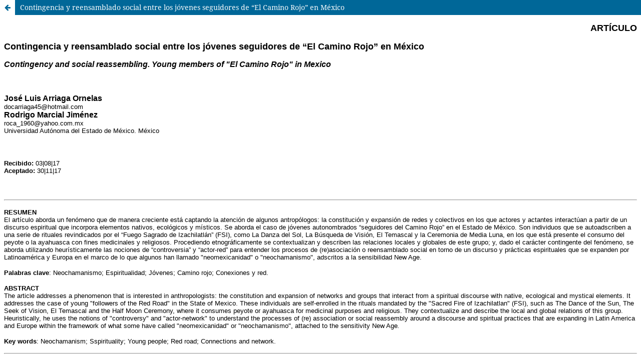

--- FILE ---
content_type: text/html; charset=utf-8
request_url: https://revele.uncoma.edu.ar/index.php/Sociales/article/view/1789/html
body_size: 1444
content:
<!DOCTYPE html>
<html lang="es-ES" xml:lang="es-ES">
<head>
	<meta charset="utf-8">
	<meta name="viewport" content="width=device-width, initial-scale=1.0">
	<title>
		Vista de Contingencia y reensamblado social entre los jóvenes seguidores de “El Camino Rojo” en México
							| Revista Pilquen. Sección Ciencias Sociales
			</title>

	
<link rel="icon" href="https://revele.uncoma.edu.ar/public/journals/19/favicon_es_ES.png">
<meta name="generator" content="Open Journal Systems 3.3.0.20">
<meta name="description" content="Revista Pilquen. Sección Ciencias Sociales es una publicación trimestral del Centro Universitario Regional Zona Atlántica de la Universidad Nacional del Comahue. Da a conocer los resultados de investigaciones en el Área de las Ciencias Sociales." /><meta name="keywords" content=" literatura, lingüistica, comunicación, ciencia política y administración pública, ciencias sociales, revista científico académica, acceso abierto " /><meta name="author" content="metatags generator"><meta name="robots" content="index, follow"><meta name="Revista de Lengua y Literatura" content="12 month">

	<link rel="stylesheet" href="https://revele.uncoma.edu.ar/index.php/Sociales/$$$call$$$/page/page/css?name=stylesheet" type="text/css" /><link rel="stylesheet" href="https://revele.uncoma.edu.ar/index.php/Sociales/$$$call$$$/page/page/css?name=font" type="text/css" /><link rel="stylesheet" href="https://revele.uncoma.edu.ar/lib/pkp/styles/fontawesome/fontawesome.css?v=3.3.0.20" type="text/css" /><style type="text/css">.pkp_structure_head { background: center / cover no-repeat url("https://revele.uncoma.edu.ar/public/journals/19/homepageImage_es_ES.jpg");}</style>
</head>
<body class="pkp_page_article pkp_op_view">

		<header class="header_view">

		
		<a href="https://revele.uncoma.edu.ar/index.php/Sociales/article/view/1789" class="return">
			<span class="pkp_screen_reader">
				Volver a los detalles del artículo
			</span>
		</a>

		<a href="https://revele.uncoma.edu.ar/index.php/Sociales/article/view/1789" class="title">
			Contingencia y reensamblado social entre los jóvenes seguidores de “El Camino Rojo” en México
		</a>
	</header>

	<div id="htmlContainer" class="galley_view" style="overflow:visible;-webkit-overflow-scrolling:touch">
									<iframe name="htmlFrame" src="				https://revele.uncoma.edu.ar/index.php/Sociales/article/download/1789/html?inline=1
			" title="HTML de Contingencia y reensamblado social entre los jóvenes seguidores de “El Camino Rojo” en México" allowfullscreen webkitallowfullscreen></iframe>
	</div>
	<span class="Z3988" title="ctx_ver=Z39.88-2004&amp;rft_id=https%3A%2F%2Frevele.uncoma.edu.ar%2Findex.php%2FSociales%2Farticle%2Fview%2F1789&amp;rft_val_fmt=info%3Aofi%2Ffmt%3Akev%3Amtx%3Ajournal&amp;rft.language=es_ES&amp;rft.genre=article&amp;rft.title=Revista+Pilquen.+Secci%C3%B3n+Ciencias+Sociales&amp;rft.jtitle=Revista+Pilquen.+Secci%C3%B3n+Ciencias+Sociales&amp;rft.atitle=Contingencia+y+reensamblado+social+entre+los+j%C3%B3venes+seguidores+de+%E2%80%9CEl+Camino+Rojo%E2%80%9D+en+M%C3%A9xico&amp;rft.artnum=1789&amp;rft.stitle=Rev.+Pilquen.+Secc.+Cienc.+Soc.&amp;rft.volume=20&amp;rft.issue=4&amp;rft.aulast=Arriaga+Ornelas&amp;rft.aufirst=Jos%C3%A9+Luis&amp;rft.date=2017-12-28&amp;rft.au=Rodrigo+Marcial+Jim%C3%A9nez&amp;rft.pages=41-55&amp;rft.issn=1666-0579&amp;rft.eissn=1851-3123"></span>

</body>
</html>


--- FILE ---
content_type: text/html; charset=UTF-8
request_url: https://revele.uncoma.edu.ar/index.php/Sociales/article/download/1789/html?inline=1
body_size: 23514
content:
<!DOCTYPE html PUBLIC "-//W3C//DTD XHTML 1.0 Transitional//EN" "http://www.w3.org/TR/xhtml1/DTD/xhtml1-transitional.dtd">
<html xmlns="http://www.w3.org/1999/xhtml">
<head>

<meta http-equiv="Content-Type" content="text/html; charset=utf-8" />
<title>Contingencia y reensamblado social  entre los jóvenes seguidores de “El Camino Rojo” en México</title>
</head>

<body>
<p align="right"><b><font size="4" face="Arial, Helvetica, sans-serif">ARTÍCULO</font></b></p>
<p align="left"><b><font size="4" face="Arial, Helvetica, sans-serif">Contingencia y reensamblado social  entre los jóvenes seguidores de “El Camino Rojo” en México </font></b></p>
<p align="left"><font size="3" face="Arial, Helvetica, sans-serif"><strong><em>Contingency and social  reassembling. Young members of &quot;El Camino Rojo&quot; in Mexico</em></strong></font></p>
<p align="left">&nbsp;</p>
<p align="left"><font size="2" face="Arial, Helvetica, sans-serif"><strong><font size="3">José Luis Arriaga Ornelas<br />
</font>  </strong>docarriaga45@hotmail.com</font><br />
  <font size="2" face="Arial, Helvetica, sans-serif"><strong><font size="3">Rodrigo Marcial Jiménez <br />
  </font>  </strong>roca_1960@yahoo.com.mx</font><br />
  <font size="2" face="Arial, Helvetica, sans-serif">Universidad Autónoma del Estado de  México. México</font></p>
<p align="left">&nbsp;</p>
<p align="left"><font size="2" face="Arial, Helvetica, sans-serif"><strong>Recibido: </strong>03|08|17</font><br />
  <font size="2" face="Arial, Helvetica, sans-serif"><strong>Aceptado: </strong>30|11|17</font></p>
<p align="left">&nbsp;</p>
<hr align="left" />
<p align="left"><font size="2" face="Arial, Helvetica, sans-serif"><strong>RESUMEN<br />
</strong></font><font size="2" face="Arial, Helvetica, sans-serif">El artículo aborda un fenómeno que de manera creciente está captando la  atención de algunos antropólogos: la constitución y expansión de redes y  colectivos en los que actores y actantes interactúan a partir de un discurso  espiritual que incorpora elementos nativos, ecológicos y místicos. Se aborda el  caso de jóvenes autonombrados “seguidores del Camino Rojo” en el Estado de  México. Son individuos que se autoadscriben a una serie de rituales  revindicados por el “Fuego Sagrado de Izachilatlán” (FSI), como La Danza del  Sol, La Búsqueda de Visión, El Temascal y la Ceremonia de Media Luna, en los  que está presente el consumo del peyote o la ayahuasca con fines medicinales y  religiosos. Procediendo etnográficamente se contextualizan y describen las  relaciones locales y globales de este grupo; y, dado el carácter contingente  del fenómeno, se aborda utilizando heurísticamente las nociones de “controversia”  y “actor-red” para entender los procesos de (re)asociación o reensamblado  social en torno de un discurso y prácticas espirituales que se expanden por  Latinoamérica y Europa en el marco de lo que algunos han llamado  &quot;neomexicanidad&quot; o &quot;neochamanismo&quot;, adscritos a la  sensibilidad New Age. </font></p>
<p align="left"><font size="2" face="Arial, Helvetica, sans-serif"><strong>Palabras  clave</strong>: Neochamanismo; Espiritualidad;  Jóvenes; Camino rojo; Conexiones y red.</font><font size="2" face="Arial, Helvetica, sans-serif"><strong>&nbsp;</strong></font></p>
<p align="left"><font size="2" face="Arial, Helvetica, sans-serif"><strong>ABSTRACT<br />
</strong></font><font size="2" face="Arial, Helvetica, sans-serif">The article addresses a phenomenon that is interested  in anthropologists: the constitution and expansion of networks and groups that  interact from a spiritual discourse with native, ecological and mystical  elements. It addresses the case of young &quot;followers of the Red Road&quot;  in the State of Mexico. These individuals are self-enrolled in the rituals  mandated by the &quot;Sacred Fire of Izachilatlan&quot; (FSI), such as The  Dance of the Sun, The Seek of Vision, El Temascal and the Half Moon Ceremony,  where it consumes peyote or ayahuasca for medicinal purposes and religious.  They contextualize and describe the local and global relations of this group.  Heuristically, he uses the notions of &quot;controversy&quot; and  &quot;actor-network&quot; to understand the processes of (re) association or  social reassembly around a discourse and spiritual practices that are expanding  in Latin America and Europe within the framework of what some have called  &quot;neomexicanidad&quot; or &quot;neochamanismo&quot;, attached to the  sensitivity New Age<em>.</em> </font></p>
<p align="left"><font size="2" face="Arial, Helvetica, sans-serif"><strong>Key words</strong>: Neochamanism;  Sspirituality; Young people; Red road; Connections and network.</font></p>
<hr align="left" />
<p align="left">&nbsp;</p>
<p align="left"><font size="2" face="Arial, Helvetica, sans-serif"><strong><font size="3">INTRODUCCIÓN</font></strong></font></p>
<p align="left"><font size="3" face="Arial, Helvetica, sans-serif">El científico social está obligado a dar explicaciones sobre la  emergencia de agregados sociales no antes vistos y contingentes.<a href="#notas"><sup>1</sup></a> El reto mayor para hacerlo es aceptar el desafío de comprender y dar  cuenta de las mutaciones, la evolución y la creciente complejidad como  posibilidades. Ha sido muy difícil eludir que los abordajes a fenómenos  netamente humanos y sociales también deben considerar la contingencia. Cuando  se renuncia a ver únicamente la estabilidad estructural, la incertidumbre puede  servir heurísticamente en la investigación para documentar procesos en curso.</font></p>
<p align="left"><font size="3" face="Arial, Helvetica, sans-serif">El proceso que ocupa al presente artículo ha sido  documentado por varios autores y consiste, por un lado, en las recomposiciones  que en el campo de lo religioso está experimentando México (De la Torre y  Gutiérrez, 2007); por otro lado, en las crecientes manifestaciones de un  neopaganismo y panindianismo que ofrece espiritualidades alternativas (De la  Torre, 2015), las cuales no pueden separarse de la corriente &quot;New  Age&quot; (Lagunas y Bozano, 2014), que ha tomado ciertas expresiones pararreligiosas  y de un milenarismo nacionalista (De la Peña, 2012) y, específicamente, la  presencia expansiva de redes articuladas por el flujo de modalidades  terapéutico/espirituales que se llevan adelante en forma de neochamanismos en  varias partes de América Latina y Europa (Scuro, 2016; Santana, 2010) </font></p>
<p align="left"><font size="3" face="Arial, Helvetica, sans-serif">La articulación de todos estos elementos nos  ofrece la posibilidad de mirar el proceso de emergencia y  expansión de grupos o colectivos que operan en forma reticular y tienen como  características elementales la (neo)espiritualidad, la reinterpretación y  apropiación de rituales nativos y paganos (De la Torre y Gutiérrez, 2016), la  incorporación en ellos de &quot;plantas de poder&quot; (Scuro, 2016), como el  peyote o la ayahuasca, la participación protagónica de &quot;hombres  medicina&quot; (De la Torre y Gutiérrez, 2016), que efectúan intercambios  culturales con jóvenes buscadores espirituales alternativos (De la Torre,  2014), que deciden involucrarse en lo que Santana llama el &quot;florescimento  mundial do movimento genericamente denominado “neo-xamanismo” (Santana, 2010:  48); y que ahora han adicionado el uso de las redes sociales virtuales como  ingrediente básico para su sostenimiento y expansión.</font></p>
<p align="left"><font size="3" face="Arial, Helvetica, sans-serif">La pregunta inicial y básica de este trabajo es si  esta clase de formación societal tiene algún tipo de continuidad con las otras  asociaciones a las que puede vincularse a sus seguidores y adherentes, o si se  trata de nuevas conexiones que sería necesario observar, describir y explicar  cómo es que se volvieron posibles en tanto muestra de un reensamblado de lo  social. Como puede apreciarse, el acento no se pone en los sistemas de  creencias, en las tradiciones, en escuelas de pensamiento o en los tipos de  espiritualidad, sino en las conexiones societales de los actores. Por esta  razón se decidió adoptar algunos elementos de la Teoría del Actor Red (TAR) de  Bruno Latour, específicamente por lo que hace a poner el acento en las  conexiones que animan a las formaciones sociales, lo cual -dice el propio  Latour (2008)- se puede hacer de mejor manera cuando se da la formación de  grupos, porque cuando se estabilizan, sus conexiones se tornan “invisibles y  mudas.” ¿Qué es lo que se recupera de esta postura teórica? En primer lugar la  noción de incertidumbre, expresada en una definición específica de lo social,  “no como un dominio especial, un reino especifico o un tipo de cosa particular,  sino como un movimiento muy peculiar de reasociación y de reensamblado”  (Latour, 2008: 21), lo cual devuelve a su carácter de contingente el hecho  social.</font></p>
<p align="left"><font size="3" face="Arial, Helvetica, sans-serif">Esta óptica, desde luego, significa un giro  considerable respecto de “la tradición” en materia de estudios sociales, porque  su punto de partida no es un estado de cosas estable del que pueden  desprenderse explicaciones para los comportamientos de los individuos (a saber,  “lo social”), sino que toma como único referente inicial la capacidad de  rastrear conexiones, que son las que eventualmente y en última instancia dan  vida a lo social, de lo cual después se pueden lanzar preguntas acerca de las  posibilidades argumentativas, vivenciales, existenciales y emotivas  (Pérez-Taylor, 2002). Puestas las cosas en esta tesitura, cualquier fenómeno no  debe ser denominado “social” de manera a priori, más bien tiene que ser  explicado desde las conexiones (la mayoría de las veces protagonizadas por  elementos no sociales), mismas que eventualmente producirían algo social, que  se hace visible por los rastros que deja. La labor del científico social es  “dar cuenta (de ello) construyendo observables como entidades no definitivas  que se encuentran en constante devenir” (Pérez-Taylor, 2002: 16)</font></p>
<p align="left"><font size="3" face="Arial, Helvetica, sans-serif">Un segundo elemento retomado es el principio de que  “estar relacionado con un grupo u otro es un proceso continuo, hecho de  vínculos inciertos, frágiles, controversiales y, sin embargo, permanente” (Latour,  2008: 48). Seguirlo implica no elegir un grupo para comenzar la investigación,  aceptándolo como real, sólido, probado o establecido, sino más bien poner  atención a la ruta propia de los actores, “siguiendo los rastros que deja su  actividad de formar grupos”, como sugiere el propio Latour. Así que en el  trabajo de investigación que dio como resultado este artículo se buscó  cartografiar una <em>controversia</em>,<a href="#notas"><sup>2</sup></a> la consistente en un tipo de espiritualidad cuya característica  principal es su no estabilidad, y cuyos practicantes están  de-acuerdo-en-su-desacuerdo con las prácticas religiosas instituidas y  predominantes en México.</font></p>
<p align="left"><font size="3" face="Arial, Helvetica, sans-serif">Y el tercer elemento recuperado de la perspectiva  teórica de Latour es la aceptación de que hay un papel que es jugado por los  no-humanos en el ámbito de lo social, a los que se les asigna un tipo de  agencia, no naturalista ni exclusivamente de representación simbólica, sino de  actores (reunidos bajo la denominación de “actantes”) que convergen en las  acciones y generan redes de asociaciones. En el caso de los seguidores del  Camino Rojo hay una interacción muy particular de los individuos con elementos  naturales, como el peyote, la ayahuasca, pero también el sol y la luna; además  de otros de tipo material, como una pipa o un tambor, o hasta las piedras de  río utilizadas en alguno de sus rituales. Y es posible considerarlos de esta  manera, porque es común escuchar en sus participantes expresiones como que  &quot;el sol me habló&quot; o &quot;le pedí al abuelo fuego&quot;.</font></p>
<p align="left"><font size="3" face="Arial, Helvetica, sans-serif">La exploración y uso de estos elementos teóricos  derivó en algunas acciones de carácter metodológico consistentes, en primer  término, en la identificación de un indicio o rastro: se están reasociando  diversos actores en materia de espiritualidad [de lo cual han dejado constancia  los trabajos de Langdon (2008) De la Torre y Zúñiga (2007), De la Peña (20012),  Scuro (2016) Santana (2010) y otros ya referidos]; en segundo término, se  procedió a identificar y seguir a algunos actores, quienes encuentran en la  controversia un espacio contingente para la formación de nuevas redes de  relaciones, ubicando nodos de ellas en localidades del Estado de México (pero  cuyos vínculos se extiende en el nivel nacional e internacional) y registrando  etnográficamente su actuar a través de conexiones: un colectivo identificado  con el membrete “Fundación Cultural Camino Rojo”; y, por último, se procedió a  caracterizar el tipo de relaciones sociales que se presentan dentro de este  reticulado. Los resultados se presentan a continuación.</font></p>
<p align="left"><font size="3" face="Arial, Helvetica, sans-serif"><strong>PUNTO DE PARTIDA: LA  CONTROVERSIA ESPIRITUAL</strong></font></p>
<p align="left"><font size="3" face="Arial, Helvetica, sans-serif">Sugiere Latour (2008) que lo más conveniente para el  investigador es “comenzar en medio de las cosas”, con lo cual está sugiriendo  ubicarse en el sitio donde se pueda ver que los procesos están ocurriendo. Para  este trabajo lo primero fue constatar que entre la población joven de México  hay un sector cercano al 20% que declara no profesar de manera activa alguna  religión (IMJUVE, 2011). Entonces, ante la incertidumbre de vínculos entre gran  cantidad de actores y las instituciones religiosas mayoritarias en el país, se  eleva la sospecha de una <em>controversia</em>,  precisamente entre credos religiosos, sus actividades instituidas y un gran  número de actores que no están realizando ningún tipo de conexión con ellos.  Entonces ¿qué están haciendo esos actores a los que no se les puede vincular  con prácticas religiosas? ¿Sólo basta con registrar que no profesan de manera  activa alguna religión en específico, como lo ha documentado Rossana Reguillo  (2012)? ¿O una pregunta más pertinente es por qué, respondiendo como lo ha  hecho Maritza Urteaga (2011)? ¿Bastará con documentar el desencanto de lo que  Bauman (2007) ha definido como “Tiempos Líquidos”? No. Este trabajo apostó por  proceder a la documentación de las conexiones que sí están haciendo o  re-haciendo algunos de esos actores para conformar nuevas agrupaciones con  distintas conexiones.</font></p>
<p align="left"><font size="3" face="Arial, Helvetica, sans-serif">A la par de los registros sobre el descenso de  participación de los jóvenes en algún culto religioso institucionalizado, hay  otros relativos a la emergencia en México y en el mundo de lo que en líneas  anteriores se mencionó como el sistema de creencias New Age, las  neoespiritualidades y neochamanismos y las redes de espiritualidad neoindia.  Sobre los protagonistas de esta <em>controversia</em> (es decir, los que hacen conexiones con nuevos cultos vinculados con  espiritualidades de diverso cuño) hay cada vez más estudios que se han hecho,  por ejemplo, en Brasil (Santana, 2010), Uruguay (Scuro 2016; Apud, 2015), Perú  (Luna, 1986), Colombia (Chaumeil, 2003) y, por supuesto, México (De la Torre y  Gutiérrez 2016, De la Peña, 2012)</font></p>
<p align="left"><font size="3" face="Arial, Helvetica, sans-serif">De manera destacada han ido generándose  investigaciones que hablan de movimientos emergentes, basados en el uso de  ayahuasca<a href="#notas"><sup>3</sup></a> (Labate, 2013, 2014; Goulart, 2004; Langdon, 2014; Luna, 2009; Santana,  2010) y peyote<a href="#notas"><sup>4</sup></a> (Jones, 2005; Basset, 2012; De la Torre, 2014). Se ha escrito, por  ejemplo, sobre el fortalecimiento y expansión del Santo Daime, el Vegetalismo,  El Camino Rojo y la Neomexicanidad. La mayoría de dichos estudios relacionan el  &quot;resurgimiento&quot; de prácticas y usos vinculados con estas plantas, con  una tendencia mundial a la búsqueda de espiritualidad, en un marco de nuevas  religiosidades y de abandono masivo del catolicismo y de las religiones  protestantes tradicionales. Un común denominador en las dinámicas descritas en  estos estudios es que cultos y prácticas locales pasan rápidamente a conformar  movimientos internacionales, con adeptos y seguidores América y Europa, lo  mismo en zonas urbanas que en comunidades indígenas. En esos trabajos se  destaca siempre la presencia de elementos chamánicos, rituales iniciáticos,  medicinas espirituales, plantas sagradas, danzas, entre otros conceptos.</font></p>
<p align="left"><font size="3" face="Arial, Helvetica, sans-serif">Los sujetos que para este trabajo fueron seguidos en  su comportamiento derivado de la <em>controversia</em> con credos religiosos tradicionales e instituidos se adscriben a una corriente  extendida en América Latina y especialmente en México que se autonombra el  “Fuego Sagrado de Itzachilatlán” (FSI), que tiene presencia en Colombia,  Ecuador, Chile, Venezuela, Brasil, Costa Rica y Uruguay. Según lo han  documentado De la Torre y Gutiérrez (2016), esta corriente es una de las dos  vertientes que tiene el Camino Rojo y que apuesta a un  &quot;panindianismo&quot;, que no reconoce fronteras y promueve la propagación  universal de los rituales que ellos practican.<a href="#notas"><sup>5</sup></a> El Camino Rojo es un movimiento espiritual que, en una primera  instancia, recupera prácticas de la tradición Sioux-Lakota para colocarlas en  otros circuitos vinculados a la New Age, como ambientalistas, hippies,  terapeutas alternativos, comunidades indígenas, neo-indios y gente que  experimenta con enteógenos (De la Torre, 2015)</font></p>
<p align="left"><font size="3" face="Arial, Helvetica, sans-serif">Entonces, el FSI tiene sus orígenes en México y su  líder principal es Aurelio Díaz Tekpankalli,<a href="#notas"><sup>6</sup></a> quien ha realizado un trabajo permanente de relación con actores de  distintas latitudes, consolidando conexiones en varios países de América Latina  y Europa (Díaz Tekpankalli, 1996: 23). Aquí vale la pena subrayar el tipo de  estrategia bajo la cual se ha expandido la red del FSI y del Camino Rojo,  porque su líder puede considerarse como un agente-nodo. No vamos a detenernos  en recuperar su historia personal y el modo en que llegó a lo que hoy es el  Camino Rojo, lo cual ya ha sido documentado por gente como Reneé de la Torre,  Juan Scuro y Alejandro De la Peña, entre otros. Baste con referir que su  accionar consiste en vincular o conectar prácticas y elementos propios de  pueblos nativos de Norteamérica con otros provenientes del repertorio de la  mexicanidad.<a href="#notas"><sup>7</sup></a> Esta estrategia reticular no solo es generativa de las prácticas que  hoy reproduce el FSI, sino de las nuevas conexiones que permanente están  teniendo sus actores con otros, expandiendo de ese modo el movimiento.</font></p>
<p align="left"><font size="3" face="Arial, Helvetica, sans-serif">Producto del andamiaje que se ha producido a partir de  tales conexiones, se identifica una sede principal del FSI en Nayarit, México;  pero Díaz Tekpankalli se mueve por diferentes países del continente americano  con base en una agenda de trabajo que incluye conferencias, ceremonias, ritos  de paso<a href="#notas"><sup>8</sup></a> y otras actividades de difusión del movimiento espiritual. Uno de los  principales componentes del referido movimiento, es el uso de “medicinas  sagradas”<a href="#notas"><sup>9</sup></a> en rituales y ceremonias, vinculadas a su vez a varias cuestiones, como  la identidad, la sanación, la medicina tradicional, la ecología, entre otros  aspectos.</font></p>
<p align="left"><font size="3" face="Arial, Helvetica, sans-serif">Llegados a este punto, donde queda claro que el FSI es  un movimiento de cuño nativo-mexicano,<a href="#notas"><sup>10</sup></a> se vuelve pertinente documentar las conexiones que le sostienen por el  accionar de individuos -muchos de ellos jóvenes- que integran colectivos y que  a un mismo tiempo se sienten pertenecer a una comunidad próxima (habitada y  practicada con las periódicas reuniones y celebraciones de rituales) y a una  translocal (que es imaginada, pero también sostenida por las nuevas  posibilidades de interacción a través de las redes sociales virtuales). Este  era el objetivo original del presente trabajo porque al alcanzarlo se  convertiría en muestra de cómo la <em>controversia</em> da lugar a la reasociación y al reemsamblado social.</font></p>
<p align="left"><font size="3" face="Arial, Helvetica, sans-serif">A partir de estos elementos es que el trabajo aquí  presentado ubicó actores vinculados con el FSI en localidades del Estado de  México, a través de una red identificada como Fundación Cultural “Camino Rojo”  A.C., que es un nodo con conexiones diversas hacia el FSI y cuyo líder más  sobresaliente es Alfonso Pérez Tenoch, quien trabaja en el Estado de México  durante seis meses al año y luego se desplaza a algunos países de Europa,  fungiendo también como agente-nodo. De tal forma, existen elementos para  sostener la idea de que el FSI y el “Camino Rojo” han venido formándose desde  hace varios años en el Estado de México con las características de ser un  colectivo heterogéneo, principalmente de jóvenes, que han construido un  entramado de relaciones, que se expresan en redes de conexiones, que ahora se  potencializan a través del uso de Internet.</font></p>
<p align="left"><font size="3" face="Arial, Helvetica, sans-serif">Procediendo etnográficamente se siguió a varios de  estos jóvenes para ver la interacción y el incremento de las conexiones con sus  pares; la generación de identidades locales y globales a partir de un discurso  espiritual que incorpora diseños sagrados basados en el uso del peyote, la  ayahuasca, el tabaco y otros elementos incluidos en distintos rituales.</font></p>
<p align="left"><font size="3" face="Arial, Helvetica, sans-serif"><strong>EMERGENCIA DEL ACUERDO DESDE LA CONTROVERSIA EN EL “CAMINO ROJO”</strong> </font></p>
<p align="left"><font size="3" face="Arial, Helvetica, sans-serif">Los actores identificados como seguidores del “Camino  Rojo” no comparten raíces étnicas, adscripción territorial o herencia cultural  unívoca; lo que tienen en común es la discrepancia o <em>controversia</em> y, a partir de la misma, “se ponen de acuerdo”,  emergiendo un vínculo societal al que ellos mismos califican de “familia  espiritual”. Ese acuerdo, que propicia una reasociación contingente, se  encamina a la construcción de una identidad, sobre todo porque se trata  mayoritariamente de jóvenes que se involucran en procesos de adquisición de un  nuevo bagaje cultural, fincado en los rituales que estos colectivos  reivindican: la Danza del Sol,<a href="#notas"><sup>11</sup></a> el Temascal,<a href="#notas"><sup>12</sup></a> la Ceremonia de Media Luna,<a href="#notas"><sup>13</sup></a> la Búsqueda de Visión<a href="#notas"><sup>14</sup></a> y la Danza de la estrella.<a href="#notas"><sup>15</sup></a></font></p>
<p align="left"><font size="3" face="Arial, Helvetica, sans-serif">Originalmente la discrepancia de estos individuos se  da con las prácticas religiosas “tradicionales” o “instituidas y estables” en  el país,<a href="#notas"><sup>16</sup></a> cuya espiritualidad de algún modo no satisface sus expectativas, por  ello buscan otro tipo de experiencias. Las que dicen haber vivido en los  rituales del “Camino Rojo” les hacen sentir cercanos a la dureza del “camino de  lo sagrado&quot; (Eliade, 1981). Es a partir de tal vivencia compartida que  eventualmente emerge un “acuerdo” que deriva en su adscripción a una red de  conexiones que apoya, refuerza y da coherencia a la existencia del colectivo,  ya con carácter societal.</font></p>
<p align="left"><font size="3" face="Arial, Helvetica, sans-serif">Para los seguidores del “Camino Rojo” que nutrieron el  presente trabajo, el ritual más importante es la Danza del Sol, que es  convocada cada año por parte de la Fundación Cultural “Camino Rojo” y se  efectúa en el periodo de Semana Santa en el municipio de Zacualpan, Estado de  México. Durante la realizada en abril de 2015 se entrevistó a varios danzantes.<a href="#notas"><sup>17</sup></a> La mayoría de ellos consideró que el “Camino Rojo” es una experiencia  vital que les ha traído sentido a su existir como seres humanos. José Salvador,  danzante del sol, comenta: “en el Camino Rojo encontré hermandad, amistad,  aprendizaje, armonía, etcétera”. Además reveló que “en este camino” encontró  amigos de diferentes países, como Austria, España, Chile, Costa Rica, Portugal  y otros;<a href="#notas"><sup>18</sup></a> y que además está conectado con ellos a través de <em>facebook</em>. Y remata su comentario asegurando con orgullo: “ya llevo  nueve años de danzante del sol” (Entrevista personal, 2015)</font></p>
<p align="left"><font size="3" face="Arial, Helvetica, sans-serif">El conjunto de testimonios recolectados permite  deslizar la idea de que las relaciones entre los informantes son la expresión  de una reasociación constante; y las mismas dotan a los seguidores del “Camino  Rojo” de una identidad incluso global, ligada a los rituales difundidos y  practicados por el FSI y el “Camino Rojo”.</font></p>
<p align="left"><font size="3" face="Arial, Helvetica, sans-serif">Otro danzante, de nombre Cuauhtémoc, considera que su  trayectoria dentro de la danza del sol, “es un sistema, y un modo de vivir”  (Entrevista personal, 2015). Lo cual revela el grado de (re)adquisción de  patrones culturales a partir de determinadas relaciones sociales. En el caso  estudiado, la identidad individual y colectiva es reafirmada por los lazos  filiales que han fincado los danzantes del sol a través de años de relaciones  reales y virtuales; y también por su participación en un quehacer espiritual  que construye una memoria grupal que se asume como global y es concebida como  una “familia” por los propios participantes.</font></p>
<p align="left"><font size="3" face="Arial, Helvetica, sans-serif">La memoria individual y colectiva que comparten los  seguidores del “Camino Rojo” se fortalece -según revelaron los testimonios-  tras compartir los rigores de la Danza del Sol y el Temascal, o los ayunos de  agua y comida que exige la Búsqueda de Visión. Todos los rituales del “Camino  Rojo”, son iniciaciones individuales (Eliade, 2009) que encierran un vínculo  muy fuerte con los pares a través del experiencia del dolor físico; todo lo  anterior es la base para un vínculo de carácter societal e identitario. Dice  Dolores, danzante del sol con varios años de participar: <em>yo he encontrado </em>[en el Camino Rojo]<em> “trabajo, amor, felicidad, pureza…</em>” (Entrevista personal, 2015)</font></p>
<p align="left"><font size="3" face="Arial, Helvetica, sans-serif">Si el “Camino Rojo” y el FSI se pueden considerar como  formaciones de carácter social será sólo porque vienen dando cuerpo a una  re-agrupación de diferentes personas, que al compartir las “medicinas”, al  participar en los diferentes diseños sagrados, en diferentes países y en  diferentes lenguas, se conforman como un movimiento identitario  espiritual-global, que se nutre de las tradiciones sagradas de los nativos de  América (Arias, 2012)</font></p>
<p align="left"><font size="3" face="Arial, Helvetica, sans-serif">Por lo que hace al proceso de formación de identidad  entre los seguidores del “Camino Rojo” entrevistados, su discurso y prácticas  incorporan tradiciones indígenas y un sentido nacionalista que reivindica a  personajes de la historia prehispánica, como Cuauhtémoc, último tlatoani  mexica. Esto lo han volcado hacia la realización de acciones como la carrera  dedicada a conmemorar a dicho personaje<a href="#notas"><sup>19</sup></a>, o la ofrenda anual que realizan al volcán Xinantécatl (ubicado en la  ciudad de Toluca, capital del Estado de México). Estos eventos, que son una  particularidad de este colectivo adherido a la red más amplia del Camino Rojo y  del FSI, se suma a la celebración periódica de la Danza del Sol, la Búsqueda de  Visión y las ceremonias de Temascal y de los Cuatro Tabacos que constantemente  realizan y a las que se van incorporando nuevos integrantes que eventualmente  ampliarán la red.</font></p>
<p align="left"><font size="3" face="Arial, Helvetica, sans-serif"><strong>LOS NODOS INTERNACIONALES DE LA RED DE CONEXIONES</strong> </font></p>
<p align="left"><font size="3" face="Arial, Helvetica, sans-serif">Lo que este trabajo etnográfico con los jóvenes  &quot;seguidores del Camino Rojo&quot; en el Estado de México nos permitió ver  son los procesos de reasociación permanentemente. Al rastrear sus conexiones y  conversar con ellos de manera directa se pudo identificar dos tipos de redes  sociales sosteniendo la espiritualidad promovida por el FSI y la propia  Fundación Cultural Camino Rojo: en un primer nivel, se trata de redes  conformadas por vínculos personales, que en varios de los casos están  precedidos por relaciones de amistad o familia; pero en un segundo nivel se  identificaron redes sociales fundadas en los vínculo digitales y virtuales vía  Internet y que desdibuja las fronteras, convirtiendo al nuevo ensamblado social  emergente en algo más amplio y heterogéneo.</font></p>
<p align="left"><font size="3" face="Arial, Helvetica, sans-serif">Las redes sociales personales se pueden entender “como  la suma de las relaciones que un individuo percibe como significativas o define  como diferenciadas de la masa anónima de la sociedad” (Sluzki, 1998: 42). Desde  luego que las mismas son sumamente maleables y en todo momento se están  (re)haciendo. Así, la red social individual de los miembros del colectivo  “Camino Rojo” se puede atisbar cuando varios de ellos revelaron que habían acercado  a sus amigos y conocidos (acción mediante la cual rehacen sus relaciones con  ellos), con la intención de que sepan y entiendan cuáles son los propósitos y  el espíritu que subyacen en los diseños sagrados. La mayoría de los seguidores  actuales del “Camino Rojo” se involucraron en el colectivo gracias a que otros  seguidores los acercaron a alguna de las ceremonias rituales.</font></p>
<p align="left"><font size="3" face="Arial, Helvetica, sans-serif">Dentro del “Camino Rojo” a los participantes más  asiduos a las actividades del colectivo se les reconoce como miembros de la  “familia”,<a href="#notas"><sup>20</sup></a> es decir, como integrantes y participantes de las actividades  socio-espirituales del grupo. Cuando se empela ese término se refiere a una  “familia espiritual”, que equivaldría a una red de conocidos, amigos y líderes  (a estos últimos se les denomina “tíos”) que comparten prácticas como las ya  referidas. Incluso, la referencia que los propios integrantes del colectivo  hacen de éste encierra la idea de una “familia global”, que sigue, cree y  practica la serie de rituales que identifican a dicho movimiento espiritual sin  importar el sitio donde se encuentren.</font></p>
<p align="left"><font size="3" face="Arial, Helvetica, sans-serif">Dado que se trata, en varios de los casos, de ritos de  paso (Van Gennep, 2008), se puede hablar de una transición que protagoniza cada  uno de los seguidores del “Camino Rojo” para re-adscribirse a un colectivo y  hacerse de una identidad. Los integrantes de esta red de conexiones interactúan  entre sí pero también lo hacen con otros “actantes” (el “abuelo fuego”, el  “abuelo peyote”, el sol, la luna, etc.), dentro de una lógica recuperada de los  pueblos indígenas americanos -según lo ha explicado Viveros de Castro (1996)-  donde tienen cabida ontologías distintas al occidental dualismo  naturaleza/cultura. En las culturas nativas de América que él ha estudiado es  posible que no-humanos (espíritus, animales, plantas, objetos y otros agentes o  actantes) interactúen con las personas en un perspectivismo amerindio que  entiende al mundo como compuesto por una multiplicidad de puntos de vista y,  por ello, &quot;potencialmente todas las cosas existente son centros de intencionalidad,  voluntad y agencia&quot; (Viveros de Castro, 1996)</font></p>
<p align="left"><font size="3" face="Arial, Helvetica, sans-serif">En el caso del grupo de estudio los principales  “actantes” identificables son: el peyote, la pipa sagrada, cantos, tambor,  tipi,<a href="#notas"><sup>21</sup></a> fuego, la luna, entre otros, que se condensan en el discurso ideológico  del “Camino Rojo”. Como se refirió antes, quienes integran el colectivo  entablan conexión con estos elementos, los incorporan en sus prácticas y se  vuelven en elementos que fortalecen las redes de asociaciones reforzando una  identidad colectiva, porque vertebran sus prácticas rituales.</font></p>
<p align="left"><font size="3" face="Arial, Helvetica, sans-serif">Se puede sostener que la “familia espiritual” que  integran los seguidores del “Camino Rojo” es en realidad una red de conexiones  -no definitiva- que apoya, refuerza y da coherencia a la existencia de un  colectivo emergente desde la controversia. La no definitividad tiene que ver  con la constante entrada y salida de jóvenes que experimenta algunas veces con  cualquiera de los rituales y luego se alejan, regresan, mantienen vínculos con  los compañeros del FSI, pero no mantienen una permanencia duradera. No obstante  lo anterior, el trabajo espiritual del “Camino Rojo” y del FSI tiene sus  fundamentos en un trabajo colectivo, incluso “tribal”, al que nombran  “familia”. Los integrantes del mismo, al ser entrevistados, sostuvieron como  prioritario para el “Camino Rojo” el trabajo grupal. En el discurso que ellos  manejan el individuo es desplazado por el colectivo. Sin duda se trata de un  reensamblado social de relaciones que construyen los propios integrantes del  colectivo, cuyo soporte no es racial, político, geográfico, histórico o de  ninguna otra índole “estable” y estructural.</font></p>
<p align="left"><font size="3" face="Arial, Helvetica, sans-serif">En el caso de estudio la red de conexiones del FSI  involucra a centenas de personas de diferentes países que se vinculan a partir  de la creación de espacios y círculos de “medicina”.<a href="#notas"><sup>22</sup></a> Dentro de la red, hay rituales que fungen como nodo y es el caso de la  Danza del Sol. <a href="https://revele.uncoma.edu.ar/index.php/Sociales/article/download/1789/version/1371/html/59913/a04d1.jpg">El Diagrama 1</a> representa una forma de hacer visible esto.</font></p>
<p align="center"><font size="2" face="Arial, Helvetica, sans-serif"><a href="https://revele.uncoma.edu.ar/index.php/Sociales/article/download/1789/version/1371/html/59913/a04d1.jpg">Diagrama1. Red de círculos de medicina</a> </font></p>
<p align="center"><font size="2" face="Arial, Helvetica, sans-serif">Fuente: grafo elaborado por Julio Zepeda, 2013</font></p>
<p align="left"><font size="3" face="Arial, Helvetica, sans-serif">La centralidad nodal de la Danza del Sol que se  celebra en Zacualpan, Estado de México, es muy importante, porque muestra un  camino para el estudio de este fenómeno: el punto de partida no es  necesariamente un grupo social (definido de ese modo apriorísticamente), sino  una actividad que se revela como detonante de un ente dinámico, no definitivo  que incluye a participantes de otros círculos de “medicina” de México,  Latinoamérica y Europa, que eventualmente son observables interactuando en la  Danza del Sol, donde las relaciones incluyen elementos no-humanos. En esta red,  que por supuesto es más amplia, de lo que muestra el grafo, es el campo de  acción y espacio de movimiento, tanto simbólico como geográfico, que vuelve  observable al “Camino Rojo” (Zepeda, 2013)</font></p>
<p align="left"><font size="3" face="Arial, Helvetica, sans-serif">Un acercamiento mayor a lo que representa el Diagrama  1 revela conexiones al interior del ritual-nodo; es decir, conexiones entre  individuos a propósito de su encuentro en el ritual. Se decidió ver conexiones,  como datos reticulares, y no pensar a priori en grupo social porque la  contingencia de esta reasociación de actores fue evidente en todo el trabajo de  investigación. De los actores que aparecen en el <a href="https://revele.uncoma.edu.ar/index.php/Sociales/article/download/1789/version/1371/html/59914/a04d2.jpg">Diagrama 2</a> se identificaron  participantes en común entre la Danza de Chalmita y la de Zacualpan; pero en el  periodo 2007-2010 la primera se encontraba integrada por 41 personas, de las  cuales sólo 31 actualmente se mantienen vigentes (centro de la red);<a href="#notas"><sup>23</sup></a> y para la Danza del Sol en Zacualpan se integraron 16 danzantes de  nuevo ingreso para el ciclo 2011-2014, sumando 47 danzantes en total (Trabajo  de campo, Zacualpan, 2012)</font></p>
<p align="center"><font size="2" face="Arial, Helvetica, sans-serif"><a href="https://revele.uncoma.edu.ar/index.php/Sociales/article/download/1789/version/1371/html/59914/a04d2.jpg">Diagrama 2: Red de danzantes del sol</a></font></p>
<p align="center"><font size="2" face="Arial, Helvetica, sans-serif">Fuente: grafo elaborado por Julio Zepeda, 2013.</font></p>
<p align="left"><font size="3" face="Arial, Helvetica, sans-serif">El FSI y el “Camino Rojo” son los movimientos espirituales  correspondientes con la mexicanidad que más han estrechado lazos y alianzas con  otras tradiciones y grupos que manejan y usan las “medicinas” sagradas en  América Latina. Se  pudo documentar en este sentido que al valle de  Toluca (México) han asistido varios “hombres-medicina” de Sudamérica, en una  especie de intercambio de “medicinas”, y también han participado en las danzas  del sol de Nayarit y de Zacualpan, Estado de México. Incluso líderes del Santo  Daime han reconocido el liderazgo de Aurelio Díaz Tekpankalli como representante  del Fuego Sagrado en Brasil. Por otro lado, hay una relación del FSI y el “Camino Rojo” con las danzas del sol en  Ecuador y algunos de sus líderes han visitado México con el fin de establecer  una relación más profunda tanto con Aurelio Díaz Tekpankalli (FSI) y Alfonso  Pérez Tenoch (Fundación Cultural “Camino Rojo”). La relación con líderes y  jefes nativos de Sudamérica ha generado una red más amplia en torno de la  “medicina” (como actante) a la que se denomina “La Alianza del Águila y el  Cóndor”. El discurso que sostiene esta red de conexiones indica que la  “alianza”<a href="#notas"><sup>24</sup></a> entre dichas “medicinas”, es continental y, por lo tanto, global. En  cuanto a la presencia de hombres-medicina en distintos momentos y espacios, es  muy ilustrativa la metáfora del efecto colibrí y los polinizadores que emplea  Renné de la Torre:</font></p>
<blockquote>
  <p align="left"><font size="2" face="Arial, Helvetica, sans-serif">En este sentido propongo que los agentes newagers, como las abejas y los  colibrís no sólo buscan alimentarse del polen de una flor, sino que al andar de  flor en flor, se convierten en trasmisores del polen que transportan de una  especie a otra, generando así, mutaciones e hibridaciones entre distintas  clases de plantas. Los newagers, de igual manera, no sólo experimentan rituales  y toman prestado partes de la tradiciones religiosas para armar sus menús a la  carta (como atinadamente lo sugieren Champion y Hervieu-Lèger 1990), sino que,  con sus tránsitos además van tejiendo conexiones e intercambios culturales, que  son posteriormente asimilados y apropiados en nuevos contextos, por lo general  contextos urbanos de las grandes ciudades (De la Torre, 2014: 43) </font></p>
</blockquote>
<p align="left"><font size="3" face="Arial, Helvetica, sans-serif">La presencia del “Camino Rojo” en varios países de  Europa y América Latina dio comienzo en la década de los años noventa, cuando  Aurelio Díaz Tekpankalli comenzó a realizar ceremonias de “medicina” en varios  países como España, Ecuador y Brasil. Esto dio como resultado que decenas de  extranjeros conformaran en esas latitudes “círculos de medicina” en estrecha  relación con los diseños sagrados argumentados y practicados por el FSI y el  “Camino Rojo”. Esta serie de conexiones derivó en que estos colectivos  espirituales se propagaran construyendo una red que hoy en día abarca círculos  de medicina en Chile, Ecuador, Brasil, Uruguay, Colombia, Perú, Venezuela y  Argentina. Y en Europa, el “Camino Rojo” cuenta con “círculos de medicina” en  España, Alemania, Portugal, Francia, Bulgaria, Austria y ha llegado hasta Rusia  y otros países que pertenecieron al bloque socialista. Incluso a través del  trabajo de Alfonso Pérez Tenoch líder del “Camino Rojo” se ha abierto la  “conexión” con un “círculo de medicina” en Israel.</font></p>
<p align="left"><font size="3" face="Arial, Helvetica, sans-serif">La mayoría de la red de “círculos de medicina” de  dichos países relacionados con el “Camino Rojo”, se concentran en la  realización de rituales de temascal y “búsqueda de visión”. Y sólo cuando  algunos de los seguidores quieren hacer danza del sol, asisten a la celebrada  en España o a las que tienen lugar en México, siendo la de Nayarit el nodo  principal en torno al que giran muchos “círculos de medicina” y que se organiza  en el mes de noviembre de cada año.</font></p>
<p align="left"><font size="2" face="Arial, Helvetica, sans-serif"><strong><font size="3">LA CONEXIÓN ANÁLOGA Y VIRTUAL DE LOS SEGUIDORES DEL “CAMINO ROJO”</font></strong> </font></p>
<p align="left"><font size="3" face="Arial, Helvetica, sans-serif">La  reunión física que los participantes de cada una de las danzas realizan en un  momento determinado, es sólo un rostro visible de la red de conexiones; ésta se  mantiene activa todo el tiempo, celebrando rituales periódicamente en sitios  diversos, ya sea ceremonias de Temascal, de Búsqueda de Visión u otras. Pero  hay que destacar una práctica más: la generación de información de esas  actividades. El uso que estos miembros del colectivo hacen de las redes  sociales, consiste en documentar sus experiencias y compartirlo (“subirla”)  básicamente en una red social virtual: facebook.<a href="#notas"><sup>25</sup></a> Esto no sólo representa una potencial visibilidad masiva del colectivo, sino el  fortalecimiento de esa especie de red de amistad y/o “compañerismo espiritual. </font></p>
<p align="left"><font size="3" face="Arial, Helvetica, sans-serif">Actualmente  los líderes delFSI y el “Camino  Rojo” cuentan con un perfil (cuenta) de <em>facebook</em>,<a href="#notas"><sup>26</sup></a> lo que conlleva producir y difundir información de lo que hacen. La idea de  estar “conectados” permanentemente con los seguidores, básicamente se sostiene  a partir de una práctica comunicacional: informar sobre próximos eventos,  recordar fechas importantes y efemérides, convocar a una actividad colectiva o  mandar mensajes personalizados. Todo lo anterior confirma la importancia de las  conexiones para entender el fenómeno de emergencia de esta entidad societal a  la que se ha identificado como una “familia espiritual”. </font></p>
<p align="left"><font size="3" face="Arial, Helvetica, sans-serif">Aunque  la Fundación Cultural“Camino Rojo”  está legalmente constituida como una asociación civil (lo cual le daría vida  institucionalmente como grupo), son las conexiones lo que la sostiene. El  colectivo existe, más allá de las formalidades legales de dicha organización,  por las prácticas comunes y la información que de ellas se genera y se comparte  para robustecer un discurso espiritual e ideológico que amalgama las  conexiones. El contacto cotidiano que establecen los seguidores del “Camino  Rojo” a través de las redes sociales y que se refuerza periódicamente en los  rituales que les reúnen, también expresa una jerarquía real y simbólica,<a href="#notas"><sup>27</sup></a> que detentan los líderes o “tíos”.<a href="#notas"><sup>28</sup></a> Los líderes delFSI y el “Camino  Rojo” son personas con una experiencia de años en la tradición de la  mexicanidad, por ello se convierten en personajes de leyenda; por eso son  respetados y apreciados por parte de los círculos de medicina y “calpullis”<a href="#notas"><sup>29</sup></a> que tienen relación con ellos, pero cuya estabilidad y continuidad es  contingente. Tal liderazgo se puede observar en <em>facebook</em>, ya que muchas de las fotos que se suben sobre los eventos  del “Camino Rojo” son de los “tíos” y/o de seguidores posando con ellos. </font></p>
<p align="left"><font size="3" face="Arial, Helvetica, sans-serif">Un  tipo de información que se genera y comparte en las redes virtuales que tejen  los seguidores del “Camino Rojo” tiene que ver con el hecho de que varios de  ellos se hacen merecedores de respeto por su participación persistente dentro  de la agenda anual de actividades. Esto se refrenda con la entrega de bastones  de madera (simbólicos) a los seguidores que han cumplido con un ciclo y  compromiso de cuatro danzas del sol consecutivas. Esta información también es  materia de comentario en las redes sociales virtuales y análogas. </font></p>
<p align="left"><font size="3" face="Arial, Helvetica, sans-serif">Por  supuesto que la interacción a través de <em>facebook</em> permite a los seguidores en México estar “conectados” con sus similares de  otros países; esta conexión permanente consigue que el “Camino Rojo” haga  llegar sus fundamentos espirituales a individuos más allá de las fronteras y  cualquier otro tipo de adscripción societal que éstos posean. Por ejemplo, en  la danza del sol de Zacualpan, Estado de México, de mayo de 2014, se contó con  la participación de nueve visitantes seguidores del“Camino Rojo” procedentes de Austria, Canadá, Estados Unidos,  Colombia y Perú. Además está el hecho de que los líderes del FSI y del “Camino  Rojo” tienen una agenda de eventos en varios países del mundo a lo largo del  año. El uso de <em>facebook</em> potencializa  y permite una conexión virtual y simbólica, pero no sustituye las conexiones y  reasociaciones que permanentemente están llevando a cabo los seguidores, pues  también a partir de su encuentro en el colectivo han construido relaciones de  compadrazgo, noviazgo, amistad y matrimonio. </font></p>
<p align="left"><font size="3" face="Arial, Helvetica, sans-serif">Finalmente  hay un aspecto muy importante a subrayar: la presencia de actantes en calidad  de “miembros de la familia espiritual” (lo cual no puede entenderse al margen  del perspectivismo amerindio ya referido a partir del trabajo de Viveros de  Castro) que sienten conformar sus seguidores. Si el calificativo “tíos” se  aplica a los líderes y a gente con muchos años de experiencia en el movimiento,  el denominativo “abuelos” se aplica a agentes no humanos, como las plantas  sagradas o “medicinas” que ambos movimientos integran a sus discursos: el  peyote y la ayahuasca. En el caso de los seguidores del “Camino Rojo” algunos a  veces utilizan la ayahuasca en ceremonias en las que se ingiere también peyote  y a ambas metafóricamente se les llama la “abuela” y el “abuelo”,  respectivamente. Entrar en contacto con “los abuelos” es parte de la lógica  discursiva del movimiento que, en términos espirituales, apuesta por una  conexión con ellos como vía para encontrar armonía, paz, salud, hermandad,  etcétera.</font></p>
<p align="left"><font size="3" face="Arial, Helvetica, sans-serif"><strong>CONCLUSIONES</strong></font></p>
<p align="left"><font size="3" face="Arial, Helvetica, sans-serif">En el campo social todo el tiempo se están haciendo  las cosas; en el doble sentido de acciones y de erección de grupos. Hoy, cuando  se sabe del decrecimiento en la participación de sectores poblacionales  -jóvenes, sobre todo- en los credos religiosos “tradicionales”, el FSI y la  Fundación Cultural “Camino Rojo” representan formas societales emergentes a las  que se acercan algunos jóvenes en la búsqueda de opciones de vida diferentes y  trascendentes; muchos de ellos están en busca de una verdadera espiritualidad,  que les permita comprometerse con una causa en específico.</font></p>
<p align="left"><font size="3" face="Arial, Helvetica, sans-serif">La contingencia es un detonante para la aparición de  este tipo de colectivos: no eran necesarios ni inevitables, pero hoy existen;  se construyen a partir de las conexiones de algunos actores con otros y de la  incorporación de “actantes” fundamentales en un discurso espiritual que  incorpora elementos nativos, ecológicos, místicos y de otra índole para propiciar  el acuerdo entre quienes protagoniza una controversia con la religiosidad  institucional.</font></p>
<p align="left"><font size="3" face="Arial, Helvetica, sans-serif">Las ceremonias rituales de estos colectivos  representan básicamente un rito de paso para los seguidores y les permiten  reafirmar su pertenencia al grupo y confirmar la adopción de los patrones  culturales propios de la organización, mismos que son un discurso nutrido por  elementos de las tradiciones espirituales nativas de norte y del sur del  continente americano en las que actantes como las plantas sagradas o el sol y  la luna tienen un rol protagónico. Los fundamentos que dan identidad al FSI y  al “Camino Rojo” y que los distingue de otras expresiones ligadas a la  “mexicanidad” son: el temascal, la “búsqueda de visión”, la pipa sagrada, el  peyote/ayahuasca/, el fuego sagrado, la ceremonia de la media luna, y también  la equidad (con roles muy bien definidos) entre el hombre y la mujer.</font></p>
<p align="left"><font size="3" face="Arial, Helvetica, sans-serif">Como todos los fenómenos culturales, también los  fenómenos socio-espirituales son cambiantes, varían de acuerdo a la evolución  de la sociedad y responden a los problemas de un contexto. En el caso expuesto  en este artículo, las relaciones sociales juegan un papel muy importante en el  desarrollo de las ceremonias, como es el caso de las danzas del sol de Nayarit  y Zacualpan que están “hermanadas” por la relación de compadrazgo de sus  líderes.</font></p>
<p align="left"><font size="3" face="Arial, Helvetica, sans-serif">La  potencia con la que el FSI y el “Camino Rojo crecen y se posicionan en  distintas latitudes no es ajena a las posibilidades comunicativas vía Internet.  Hacer cosas ya no es el único propósito; generar información de esas acciones y  difundirla es igual o más importante. Las reuniones y ceremonias, pero también  la información de ellas ayudan a construir historias comunes, que se expresan  en la generación de una identidad individual y colectiva fincada también en  experiencias espirituales. El uso de las redes sociales digitales también ha  permitido la internacionalización de lo que los líderes llaman la  “Confederación del Águila y el Cóndor”, que es la alianza simbólica de la  tradición espiritual esgrimida por el “Camino Rojo” con la tradición espiritual  de los Andes y la Amazonía.</font></p>
<p align="left"><font size="2" face="Arial, Helvetica, sans-serif"><b><a name="notas" id="notas"></a>Notas</b></font></p>
<p align="left"><font size="2" face="Arial, Helvetica, sans-serif">1. El sentido en que se entiende  el concepto de <em>contingencia</em> es el  propio de la teoría Luhmanniana: exclusión de necesidad e imposibilidad. Lo  cual quiere decir que aquello que es posible de una manera bien puede serlo de  otra, así que no puede calificarse de inevitablemente necesario.</font></p>
<p align="left"><font size="2" face="Arial, Helvetica, sans-serif">2. En la TAR el concepto de <em>controversia</em> se acuñó para referir a  actividades producto de la ciencia y de la investigación en tecnología en la  que había un no-acuerdo entre los investigadores, pero dada su relevancia ha  venido siendo utilizada con posterioridad para investigaciones distintas a la  antropología o sociología de la ciencia; y se puede resumir como una situación  en la que hay actores que discrepan, o que se ponen de acuerdo en su desacuerdo  con respecto a algo y de ello puede derivar un acuerdo societal. Para abundar  en el tema y conocer los textos de Michel Callon y Bruno Latour donde se gesta  este concepto, puede verse Domenech, Miquel y Francisco Tirado (comps.) <em>Sociología simétrica. Ensayos sobre ciencia,  tecnología y sociedad</em>. Barcelona: Gedisa. 2009.</font></p>
<p align="left"><font size="2" face="Arial, Helvetica, sans-serif">3. La ayahuasca es una de las  plantas inducidoras de estados alterados de conciencia y ha sido utilizada por  chamanes y curanderos de la selva Amazónica desde tiempos prehispánicos.</font></p>
<p align="left"><font size="2" face="Arial, Helvetica, sans-serif">4. Es una cactácea muy conocida por sus alcaloides psicoactivos,  entre ellos la <a href="https://es.wikipedia.org/wiki/Mescalina">mescalina</a>, principal sustancia responsable de sus efectos psicodélicos.  En México el culto del peyote que más se ha estudiado es el vinculado con los  Wirarikas, mejor conocidos como Huicholes. Véase Furst, Peter. <em>Alucinógenos y cultura</em>, México, F.C.E.  1980; Evans-Shultes, Richard. <em>Plantas  sagradas de los dioses</em>, México, F.C.E. 1982; y Halifax, Joan. <em>Las</em> <em>voces  del chamán: Una colección de narraciones visionarias</em>, México, Diana. 1995.</font></p>
<p align="left"><font size="2" face="Arial, Helvetica, sans-serif">5. La otra corriente del Camino  Rojo, por el contrario, es partidaria de una supremacía de la mexicanidad  anahuacana, es un movimiento fundado y liderado por personajes como Francisco  Jiménez Tlakaelel, a quienes algunos califican de un radical de la mexicanidad.  Para una historia de esta vertiente del Camino Rojo puede consultarse a Scuro  (2015)</font></p>
<p align="left"><font size="2" face="Arial, Helvetica, sans-serif">6. La historia de Aurelio Díaz  Tekpankalli remite a su contacto con varios líderes nativos de Norteamérica,  por quienes fue iniciado en los rituales más importantes de la llamada “Iglesia  Nativa Norteamericana”, que en Estados Unidos cuenta con un reconocimiento  federal para el uso del peyote con fines rituales y religiosos. Igualmente debe  recordarse que fundó un pequeño grupo llamado “Kalpulli Tolteca 13”, que fue el  inicio y el origen de lo que hoy es denominado como el “Fuego Sagrado de  Itzachilatlán”. Cuenta Alfonso Pérez Tenoch: “que Aurelio Díaz Tekpankalli tuvo  una visión, en donde él vio la encomienda, que se le daba de fundar un  movimiento espiritual con base en los fundamentos y diseños de la tradición  nativa de América y que derivaría en la fundación del FSI. (Entrevista a Alfonso  Pérez Tenoch, 2014)</font></p>
<p align="left"><font size="2" face="Arial, Helvetica, sans-serif">7. Con este término se  suele aludir a un conjunto de ideas y prácticas individuales y colectivas con  algunos rasgos de identidad compartidos y con una abierta referencia a la  cultura prehispánica de México. La definición de mexicanidad, según Francisco  de la Peña es: “movimiento revitalista, nativista y neo-tradicionalista,  caracterizado por una afirmación de lo autóctono, por la reinvención de las  tradiciones prehispánicas y por la reinterpretación del pasado, con claros  componentes milenaristas y proféticos, que aspira a la restauración de la  civilización precolombina y a la reindianización de la cultura nacional”. (De  la Peña, 2001)</font></p>
<p align="left"><font size="2" face="Arial, Helvetica, sans-serif">8. Para la comprensión de este  concepto véase el texto de Eliade, Mircea. <em>Muerte  e iniciaciones místicas</em>, Argentina: Terramar. 2009.</font></p>
<p align="left"><font size="2" face="Arial, Helvetica, sans-serif">9. Con el término genérico de  “medicinas” son denominadas plantas sagradas como el peyote y la ayahuasca,  pero entre los seguidores del “Camino Rojo” y otros movimientos de la  mexicanidad también entran en concepto diseños sagrados como el temascal.</font></p>
<p align="left"><font size="2" face="Arial, Helvetica, sans-serif">10. Sobre la genealogía del FSI y  su emergencia en territorio mexicano véase Jiménez Tlakaelel(1992) <em>Nahui Mitl. Las cuatro flechas,</em> México,  UAM-Xochimilco. Este texto recupera parte de la historia de los vínculos de la  mexicanidad con las tradiciones de los nativos de Norteamérica. El Fuego  Sagrado de Izachilatlán (FSI) tiene su origen en dichas relaciones.</font></p>
<p align="left"><font size="2" face="Arial, Helvetica, sans-serif">11. Consiste en danzar durante  cuatro días consecutivos en ayuno de agua y alimentos. La danza consta de  “cuatro” puertas, que significan cuatro descansos, desde que sale al sol hasta  que se oculta. Todo esto realizado durante un día de actividades.</font></p>
<p align="left"><font size="2" face="Arial, Helvetica, sans-serif">12. Es uno de los rituales y  diseños sagrados más importantes practicados por los líderes y seguidores del  FSI y el “Camino Rojo”, cumpliendo una función primordial: se busca la  purificación de las personas mediante el “baño de vapor.</font></p>
<p align="left"><font size="2" face="Arial, Helvetica, sans-serif">13. En esta ceremonia también  llamada de “cuatro tabacos”, el peyote es una las “medicinas”, que se usa de  forma ritual y se comparte con todos los presentes durante la velación.</font></p>
<p align="left"><font size="2" face="Arial, Helvetica, sans-serif">14. Es un ritual consistente en  que la persona que lo realiza se aísla durante cuatro días con sus noches en el  bosque, sometiéndose a un ayuno de agua y alimentos.</font></p>
<p align="left"><font size="2" face="Arial, Helvetica, sans-serif">15. Todos estos rituales son  considerados “medicinas”, es decir son rituales que sanan las relaciones  individuales y colectivas de las personas, que participan.</font></p>
<p align="left"><font size="2" face="Arial, Helvetica, sans-serif">16. De acuerdo con los registros  del gobierno mexicano, en 1895 la población mexicana que tenía una religión  distinta a la católica representaba menos de uno por ciento y podía identificarse  con 11 categorías. Pero en la actualidad, quienes profesan una religión  distinta a la mayoritaria o no tienen una creencia, supera 15% de la población  y para su clasificación son necesarias más de 250 categorías religiosas, de  acuerdo con el Censo General de Población de 2010. </font></p>
<p align="left"><font size="2" face="Arial, Helvetica, sans-serif">17. En este trabajo exploratorio  entrevistamos a veinte danzantes del sol y, por cuestiones de espacio, sólo se  comparten algunas de las palabras expresadas por dichos danzantes.</font></p>
<p align="left"><font size="2" face="Arial, Helvetica, sans-serif">18. La danza del sol de Zacualpan  cuenta con participantes de diferentes países de al menos dos continentes:  América y Europa.</font></p>
<p align="left"><font size="2" face="Arial, Helvetica, sans-serif">19. Se trata de un evento  atlético-espiritual (cuya primera celebración se hizo en el año 2007), que  convoca a cubrir, corriendo en relevos, el trayecto que va de Tenosique,  Tabasco, hasta Ixcateopan, Guerrero, pasando por varios estados de México. El  punto de arribo tiene un carácter simbólico, pues los corredores afirman que en  ese poblado se encuentran los restos mortales de Cuauhtémoc. La carrera también  es considerada por ellos como un ritual y un “rezo” importante para la  recuperación de la memoria histórica del pueblo mexicano y de los mismos  corredores.</font></p>
<p align="left"><font size="2" face="Arial, Helvetica, sans-serif">20. La “familia” es una metáfora  muy empleada en el discurso del colectivo e indica las relaciones sociales y  las intenciones comunes o compartidas que rigen el trabajo del “Camino Rojo”.</font></p>
<p align="left"><font size="2" face="Arial, Helvetica, sans-serif">21. El tipi, es conocido como un  “espacio sagrado”, en donde se realizan varios rituales sagrados.</font></p>
<p align="left"><font size="2" face="Arial, Helvetica, sans-serif">22. Los círculos de medicina son  grupos de personas, que se aglutinan para organizar temascales, “ceremonias de  media luna” y “búsquedas de visión”. No sólo se encuentran en México, también  los hay en otros países, pero todos se vinculan al FSI y al Camino Rojo. </font></p>
<p align="left"><font size="2" face="Arial, Helvetica, sans-serif">23. Para la realización de este  artículo ha sido importante el trabajo de investigación de Julio Zepeda, que  generó una tesis de licenciatura denominada “La danza del sol en Zacualpan: La  conformación de identidades en la nueva mexicanidad. El caso de seis  danzantes”, cuya investigación se realizó hasta 2010. El trabajo de campo que  se realizó posteriormente y que es sustento de este artículo concluyó en 2014,  a esta última fecha se refiere el término “actualmente”.</font></p>
<p align="left"><font size="2" face="Arial, Helvetica, sans-serif">24. La alianza del Águila y el  Cóndor es una profecía de origen americano, que ha sido retomada por el FSI y  el “Camino Rojo”. Esta profecía contempla la unión de las “medicinas” del norte  con las “medicinas” del sur.</font></p>
<p align="left"><font size="2" face="Arial, Helvetica, sans-serif">25. Realizando una breve “etnografía virtual” en los  perfiles de facebook de los seguidores del “Camino Rojo” se pudo documentar que  la mayoría (salvo cuatro personas, que son las de mayor edad) tienen cuenta esa  red social y están “conectados” entre sí, comunicándose constantemente, usando  el <em>chat</em>, generando y/o compartiendo  información, haciendo invitaciones personales, realizando felicitaciones de  cumpleaños, haciendo recordatorios de eventos de temascal y de ceremonias de  “medicina”, entre otras actividades.</font></p>
<p align="left"><font size="2" face="Arial, Helvetica, sans-serif">26. Estas cuentas de<em> facebook</em> no son administradas  directamente por los líderes, sino que lo hacen personas de confianza de  Aurelio Díaz Tekpankalli y Alfonso Pérez Tenoch, y son las encargadas de subir  información, compartir, aceptar amistades, etcétera. </font></p>
<p align="left"><font size="2" face="Arial, Helvetica, sans-serif">27. La relación de respeto y vínculos afectivos y también a  través de <em>facebook</em> entre los líderes  del“Camino Rojo” y elFSIy seguidores<em>, </em>se puede apreciar  en el Diagrama 2, quevincula con  casi la mayoría de los seguidores de dicha colectivo a partir del inicio de la  danza del sol de Chalmita (2007-2010); y su continuación en la danza del sol de  Zacualpan (2011- 2014)</font></p>
<p align="left"><font size="2" face="Arial, Helvetica, sans-serif">28. A los “tíos” también se les  llama con el término genérico de “hombres de camino”, en inglés <em>roadman</em>.</font></p>
<p align="left"><font size="2" face="Arial, Helvetica, sans-serif">29. A los círculos de “medicina” y  de la tradición también se les denomina calpullis.</font></p>
<p align="left"><font size="2" face="Arial, Helvetica, sans-serif"><strong>REFERENCIAS</strong></font></p>
<p align="left"><font size="2" face="Arial, Helvetica, sans-serif">1. Apud, Ismael. “Ayahuasca from Peru to Uruguay:  ritual design and redesign through a distributed cognition approach”. <em>Anthropology of Consciousness,</em> 26  (1), 2015. pp. 1-27. </font></p>
<p align="left"><font size="2" face="Arial, Helvetica, sans-serif">2. Arias, Aldo. “Significados y apropiaciones mexicas de la  Danza del Sol. Estudio de caso de Axixik Temazkalpulli”. <em>Cuicuilco</em>, 19 (55), 2012, pp. 195-217.</font></p>
<p align="left"><font size="2" face="Arial, Helvetica, sans-serif">3.  Bauman, Zigmund. <em>Tiempos  líquidos</em>. Barcelona: Tusquets, 2007. </font></p>
<p align="left"><font size="2" face="Arial, Helvetica, sans-serif">4.  Basset, Vincent. “Del turismo al  neochamanismo: ejemplo de la reserva natural sagrada de Wirikuta en México”. <em>Cuicuilco</em>, 19(55), 2012. pp. 245-266 </font></p>
<p align="left"><font size="2" face="Arial, Helvetica, sans-serif">5.  Chaumeil, Jean-Pierre. “Ciudades encantadas y mapas submarinos. Redes  transnacionales y chamanismo de frontera en el Trapecio amazónico”. <em>Lo transnacional. Instrumento y desafío para  los pueblos indígenas</em>, Quito: Abya Yala, 2003. </font></p>
<p align="left"><font size="2" face="Arial, Helvetica, sans-serif">6.  Cruz, Yolanda. El camino rojo como agente de cambio de los patrones culturales  de los jóvenes. Tesis de maestría en Antropología Social: Universidad Autónoma  del Estado de México, 2016. </font></p>
<p align="left"><font size="2" face="Arial, Helvetica, sans-serif">7. De la Peña, Francisco. “Milenarismo, nativismo y neotradicionalismo  en el México actual”.<em> Ciencias Sociales y  Religión</em>, 3 (3), 2001, pp. 95-113.</font></p>
<p align="left"><font size="2" face="Arial, Helvetica, sans-serif">8. De la Peña, Francisco. “Profecías de la mexicanidad: entre el milenarismo  nacionalista y la new age”. <em>Cuicuilco</em>,  55, 2012, pp. 127-143.</font></p>
<p align="left"><font size="2" face="Arial, Helvetica, sans-serif">9. De la Torre, Reneé.” Los newagers: el efecto colibrí. Artífices de  menús especializados, tejedores de circuitos en la red, y polinizadores de  culturas híbridas”. <em>Religião e Sociedade</em>,  34(2), 2014, pp. 36-64.</font></p>
<p align="left"><font size="2" face="Arial, Helvetica, sans-serif">10. De la Torre, Reneé. “Red Path (Camino Rojo)”. Encyclop<em>edia of  Latin American Religions</em>, 2014. Recuperado  dehttps://link.springer.com/referenceworkentry/10.1007/978-3-319-08956-0_8-1#page-1</font></p>
<p align="left"><font size="2" face="Arial, Helvetica, sans-serif">11. De la Torre, Renné y Gutiérrez Cristina. <em>Atlas de la Diversidad Religiosa en México</em>, México: CIESAS, 2007.</font></p>
<p align="left"><font size="2" face="Arial, Helvetica, sans-serif">12. De la Torre, Reneé y Gutiérrez, Cristina. “La neomexicanidad y los  circuitos <em>new age</em> ¿Un hibridismo  sin fronteras o múltiples estrategias de sintesis espiritual?” <em>Archives des sciences sociales des religions</em>,  153, pp. 1, 145-158. </font></p>
<p align="left"><font size="2" face="Arial, Helvetica, sans-serif">13. Díaz Tekpankalli, Antonio. <em>Una  voz para los hijos de la tierra: Tradición oral del Camino Rojo, Iglesia Nativa  Americana de Izachilatlán</em>. Bedford  Park, Estados Unidos: Edición de autor, 1996. </font></p>
<p align="left"><font size="2" face="Arial, Helvetica, sans-serif">14. Domenech, Miquel y Tirado, Francisco (comps.) <em>Sociología simétrica. Ensayos sobre ciencia, tecnología y sociedad</em>.  Barcelona: Gedisa, 2009.</font></p>
<p align="left"><font size="2" face="Arial, Helvetica, sans-serif">15. Eliade, Mircea. <em>Muerte e  iniciaciones místicas</em>. Buenos Aires: Terramar, 2009.</font></p>
<p align="left"><font size="2" face="Arial, Helvetica, sans-serif">16. Evans, Richard y Hofmann, Albert. <em>Plantas sagradas de los  dioses</em>. México: F.C.E., 1982.</font></p>
<p align="left"><font size="2" face="Arial, Helvetica, sans-serif">17. Furst, Peter. <em>Alucinógenos y  cultura</em>. México: F.C.E., 1980.</font></p>
<p align="left"><font size="2" face="Arial, Helvetica, sans-serif">18. Goulart, Sandra. “Contrastes e  continuidades em uma tradição amazônica: as </font></p>
<p align="left"><font size="2" face="Arial, Helvetica, sans-serif">religiões  da ayahuasca”. Campinas: Tesis de doctorado en Ciencias Sociales –UNICAMP,  2004.</font></p>
<p align="left"><font size="2" face="Arial, Helvetica, sans-serif">19. Halifax, Joan. <em>Las</em> <em>voces del chamán: Una colección de  narraciones visionarias</em>. México: Diana, 1995.</font></p>
<p align="left"><font size="2" face="Arial, Helvetica, sans-serif">20. IMJUVE. <em>Encuesta nacional de  juventud 2010. Resultados generales. </em>En línea &lt;<a href="http://www.imjuventud.gob.mx/imgs/uploads/Encuesta_Nacional_de_Juventud_2010_-_Resultados_Generales_18nov11.pdf">http://www.imjuventud.gob.mx/imgs/uploads/Encuesta_Nacional_de_Juventud_2010_-_Resultados_Generales_18nov11.pdf</a>&gt; </font></p>
<p align="left"><font size="2" face="Arial, Helvetica, sans-serif">21.  Jiménez, Francicso (Tlakaelel) [et.al.] <em>Nahui  Mitl. Las cuatro flechas.</em> México:  UAM-Xochimilco, 1992.</font></p>
<p align="left"><font size="2" face="Arial, Helvetica, sans-serif">22. Jones, Peter. “The American Indian Church and its  sacramental use of peyote: a review for professionals in the mentalhealth  arena”. <em>Mental health, religion and  culture</em>, 8(4), 2005, pp. 277-290.</font></p>
<p align="left"><font size="2" face="Arial, Helvetica, sans-serif">23. Labate, Beatriz y MacRae, Edward. <em>Ayahuasca, ritual and  religión in Brasil</em>. Londres:  Routledge, 2010.</font></p>
<p align="left"><font size="2" face="Arial, Helvetica, sans-serif">24. Labate, Beatriz. <em>The internationalization of Ayahuasca</em>, Zurich: Verlag, 2011.</font></p>
<p align="left"><font size="2" face="Arial, Helvetica, sans-serif">25. Lagunas, David y Bozano, Jose I. “Neochamanismo y  tecnoespiritualidad: el caso del movimiento trance en Andalucía”. <em>Revista Teknokultura</em>, 11 (1), 2014, pp.  167.190.</font></p>
<p align="left"><font size="2" face="Arial, Helvetica, sans-serif">26. Langdon, Jean, y Santana de Rose,  Isabel. “Medicine alliance: contemporary shamanic networks in  Brazil”. A<em>yahuasca shamanism in the  Amazon and beyond</em>, New York: Oxford University Press, 2014.</font></p>
<p align="left"><font size="2" face="Arial, Helvetica, sans-serif">27. Langdon, Jean. “New Perspectives of Shamanism in  Brazil: Shamanisms and Neo-Shamanisms as Dialogical Categories.” Ponencia presentada en el Seminario Permanente de  Etnografia Mexicana. Instituto Nacional de Antropologia e Historia. México,  2008. </font></p>
<p align="left"><font size="2" face="Arial, Helvetica, sans-serif">28. Latour, Bruno. <em>Reensamblar lo  social: una introducción a la teoría del actor-red</em>. Buenos Aires:  Manantial, 2008.</font></p>
<p align="left"><font size="2" face="Arial, Helvetica, sans-serif">29. Luhmann, Niklas. <em>Sistemas  sociales: lineamientos para una teoría general</em>, Traducción de Javier Torres  Nafarrate, Barcelona: Antrophos, 1998.</font></p>
<p align="left"><font size="2" face="Arial, Helvetica, sans-serif">30. Luna, Luis Eduardo. “Xamanismo  amzônico, ayahuasca, antrpomorfismo e mundo natural”. <em>O uso ritual da ayahuasca</em>. Campinas: Mercado de Letras, 2009. </font></p>
<p align="left"><font size="2" face="Arial, Helvetica, sans-serif">31.  Luna, Luis Eduardo. “Vegetalismo. Shamanism  among the mestizo population of the peruvian amazon”. Stockholm:  Tesis de doctorado en Estudios Comparados Sobre Religión: University of  Stockholm, 1986. </font></p>
<p align="left"><font size="2" face="Arial, Helvetica, sans-serif">32. Mardones, José María. <em>Para  comprender las nuevas formas de religión.</em> Madrid: Verbo Divino, 1994.</font></p>
<p align="left"><font size="2" face="Arial, Helvetica, sans-serif">33. Navarro, Silvia. <em>Redes  sociales y construcción comunitaria</em>, Madrid: CCS., 2004. </font></p>
<p align="left"><font size="2" face="Arial, Helvetica, sans-serif">34.  Pérez-Taylor, Rafael. <em>Antropología de la  complejidad</em>. México: Gedisa. 2002. </font></p>
<p align="left"><font size="2" face="Arial, Helvetica, sans-serif">35.  Reguillo, Rossana. <em>Culturas juveniles.  Formas políticas del desencanto</em> Buenos Aires: Siglo XXI, 2012. </font></p>
<p align="left"><font size="2" face="Arial, Helvetica, sans-serif">36.  Santana, Isabel. “Tata endy rekoe – Fogo Sagrado: Encontros entre os Guarani, a  ayahuasca e o Caminho Vermelho”<em>. </em>Tese  de Doutorado em Antropologia Social: Universidade Federal de Santa Catarina<em>, </em>2010. </font></p>
<p align="left"><font size="2" face="Arial, Helvetica, sans-serif">37.  Sluzki, Carlos. <em>La red social: la  frontera de la práctica sistémica</em>. México: Gedisa. 1998. </font></p>
<p align="left"><font size="2" face="Arial, Helvetica, sans-serif">38.  Urteaga Maritza. <em>La construcción juvenil  de la realidad. Jóvenes mexicanos</em> <em>contemporáneos</em>.  México: UAM/Juan Pablos Editor. 2011 </font></p>
<p align="left"><font size="2" face="Arial, Helvetica, sans-serif">39.  Van Gennep, Arnold. <em>Los ritos de paso</em>.  Madrid: Alianza. 2008. </font></p>
<p align="left"><font size="2" face="Arial, Helvetica, sans-serif">40. Viveiros de Castro, Eduardo. “Os  pronomes cosmológicos e o perspectivismo ameríndio&quot;. <em>Mana. Estudos de  antropologia social</em>, 2 (2), 1996, p. 115-144. </font></p>
<div align="left"><font size="2" face="Arial, Helvetica, sans-serif">41.  Zepeda, Julio. “La danza del sol en Zacualpan. La conformación de identidades  en la nueva mexicanidad. El caso de seis danzantes” (Tesis de licenciatura).  Universidad Autónoma del Estado de México, Toluca, México. 2013.</font></div>
</body>
</html>
